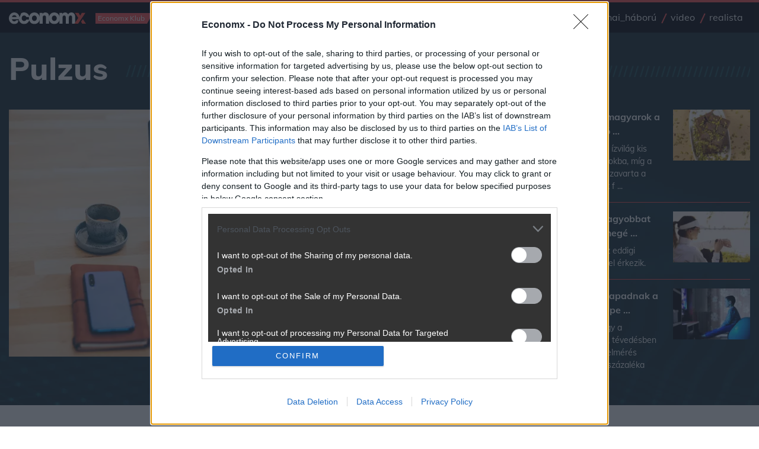

--- FILE ---
content_type: image/svg+xml
request_url: https://www.economx.hu/img/brand-ceginfo.svg
body_size: 1882
content:
<?xml version="1.0" encoding="UTF-8" standalone="no"?>
<!DOCTYPE svg PUBLIC "-//W3C//DTD SVG 1.1//EN" "http://www.w3.org/Graphics/SVG/1.1/DTD/svg11.dtd">
<svg width="100%" height="100%" viewBox="0 0 1622 313" version="1.1" xmlns="http://www.w3.org/2000/svg" xmlns:xlink="http://www.w3.org/1999/xlink" xml:space="preserve" xmlns:serif="http://www.serif.com/" style="fill-rule:evenodd;clip-rule:evenodd;stroke-linejoin:round;stroke-miterlimit:2;">
    <g transform="matrix(8.33333,0,0,8.33333,1599.82,245.05)">
        <path d="M0,-20.762L0,-3.017C-1.43,-2.297 -3.275,-1.863 -5.082,-1.863C-8.256,-1.863 -10.681,-3.29 -10.681,-6.884L-10.681,-20.762L-13.248,-20.762L-13.248,-6.762C-13.248,-1.592 -9.432,0.214 -5.397,0.214C-3.406,0.214 -1.3,-0.231 0.446,-1.187L0.499,-0.116L2.567,-0.116L2.567,-20.762L0,-20.762ZM-24.54,-21.107C-26.409,-21.107 -28.381,-20.711 -30.023,-19.881L-30.022,-28.962L-32.59,-28.962L-32.59,-0.116L-30.022,-0.116L-30.022,-17.86C-28.563,-18.581 -26.689,-19.044 -24.853,-19.044C-21.708,-19.044 -19.341,-17.617 -19.341,-13.994L-19.341,-0.116L-16.774,-0.116L-16.774,-14.115C-16.774,-19.408 -20.641,-21.107 -24.54,-21.107M-36.692,-3.094C-37.528,-3.094 -38.23,-2.384 -38.23,-1.54C-38.23,-0.696 -37.528,0.008 -36.692,0.008C-35.856,0.008 -35.153,-0.696 -35.153,-1.54C-35.153,-2.384 -35.856,-3.094 -36.692,-3.094M-42.732,-12.982C-42.732,-16.732 -44.647,-19.012 -48.075,-19.012C-51.676,-19.012 -53.532,-16.953 -53.532,-12.981L-53.532,-7.86C-53.532,-4.726 -51.927,-1.908 -48.075,-1.908C-44.237,-1.908 -42.732,-4.72 -42.732,-7.86L-42.732,-12.982ZM-40.165,-12.981L-40.165,-7.86C-40.165,-3.78 -42.303,0.255 -48.075,0.255C-53.81,0.255 -56.1,-3.753 -56.1,-7.86L-56.1,-12.981C-56.1,-18.213 -53.278,-21.188 -48.052,-21.188C-42.956,-21.188 -40.165,-17.961 -40.165,-12.981M-65.74,-22.562L-65.74,-0.116L-63.172,-0.116L-63.172,-18.686L-57.775,-18.686L-57.775,-20.762L-63.172,-20.762L-63.172,-22.271C-63.17,-25.756 -61.303,-27.122 -59.128,-27.213C-58.679,-27.256 -58.075,-27.199 -57.402,-27.093L-57.402,-29.246C-57.975,-29.35 -58.548,-29.406 -59.151,-29.406C-62.355,-29.406 -65.74,-27.706 -65.74,-22.562M-77.445,-21.107C-79.427,-21.107 -81.551,-20.653 -83.311,-19.69L-83.363,-20.762L-85.432,-20.762L-85.432,-0.116L-82.864,-0.116L-82.864,-17.86C-81.434,-18.581 -79.589,-19.015 -77.783,-19.015C-74.608,-19.015 -72.183,-17.588 -72.183,-13.994L-72.183,-0.116L-69.616,-0.116L-69.616,-14.115C-69.616,-19.277 -73.418,-21.107 -77.445,-21.107M-92.092,-0.117L-89.525,-0.117L-89.525,-20.76L-92.092,-20.76L-92.092,-0.117ZM-90.79,-29.357C-91.581,-29.357 -92.246,-28.841 -92.246,-27.925C-92.246,-27.068 -91.637,-26.453 -90.79,-26.453C-89.882,-26.453 -89.371,-27.125 -89.371,-27.925C-89.371,-28.781 -89.941,-29.357 -90.79,-29.357M-98.958,-17.826C-100.376,-18.552 -102.199,-18.982 -103.993,-18.982C-107.17,-18.982 -109.627,-17.53 -109.639,-14.162L-109.639,-7.246C-109.639,-3.387 -107.272,-2.107 -104.185,-2.107C-102.233,-2.107 -100.212,-2.6 -98.958,-3.173L-98.958,-17.826ZM-96.39,-20.74L-96.39,1.367C-96.39,5.983 -99.356,8.043 -103.327,8.043C-105.955,8.043 -108.408,7.26 -110.525,5.901L-109.472,4.376C-107.819,5.374 -106.003,5.985 -103.957,5.985C-100.936,5.985 -99.01,4.861 -98.958,1.574L-98.958,-1.259C-100.457,-0.54 -102.639,-0.116 -104.658,-0.116C-108.7,-0.128 -112.206,-1.884 -112.206,-7.081L-112.206,-14.123C-112.206,-19.36 -108.22,-21.088 -104.326,-21.088C-102.312,-21.088 -100.203,-20.627 -98.512,-19.669L-98.458,-20.74L-96.39,-20.74ZM-127.389,-11.37L-116.969,-11.37L-116.969,-13.837C-116.969,-17.794 -119.585,-19.011 -122.077,-19.011C-124.773,-19.011 -127.389,-17.661 -127.389,-13.748L-127.389,-11.37ZM-127.45,-9.57L-127.45,-6.153C-127.45,-3.049 -125.501,-1.734 -122.48,-1.734C-120.333,-1.734 -118.457,-2.326 -116.909,-3.387L-115.498,-2.079C-117.282,-0.609 -119.624,0.338 -122.662,0.338C-127.403,0.338 -129.956,-2.278 -129.956,-6.384L-129.956,-13.66C-129.956,-18.416 -126.896,-21.129 -122.024,-21.129C-117.075,-21.129 -114.54,-18.256 -114.54,-13.749L-114.54,-9.57L-127.45,-9.57ZM-119.232,-28.962L-121.962,-28.962L-124.098,-24.15L-122.247,-24.15L-119.232,-28.962ZM-138.475,-18.952C-136.984,-18.952 -135.539,-18.476 -134.252,-17.529L-132.347,-18.573C-133.877,-20.15 -135.878,-21.129 -138.475,-21.129C-143.193,-21.129 -146.441,-18.262 -146.441,-12.745L-146.441,-8.112C-146.441,-2.595 -143.193,0.255 -138.475,0.255C-135.878,0.255 -133.877,-0.707 -132.347,-2.283L-134.252,-3.327C-135.539,-2.381 -136.984,-1.904 -138.475,-1.904C-141.579,-1.904 -143.874,-3.844 -143.874,-8.112L-143.874,-12.745C-143.874,-17.012 -141.579,-18.952 -138.475,-18.952M-160.5,1.033C-160.5,1.033 -163.354,-1.167 -165.037,-2.762C-167.572,-5.166 -169.698,-6.895 -169.698,-6.895C-169.698,-6.895 -170.052,-6.072 -170.867,-5.249C-171.682,-4.426 -172.497,-4.068 -172.497,-4.068C-172.497,-4.068 -170.841,-2.012 -168.509,0.523C-167.124,2.03 -164.646,5.221 -164.646,5.221C-164.646,5.221 -161.291,8.644 -159.233,6.733C-157.034,4.692 -160.5,1.033 -160.5,1.033M-184.229,-4.784C-188.045,-8.638 -188.045,-14.888 -184.229,-18.743C-180.412,-22.598 -174.223,-22.598 -170.406,-18.743C-167.726,-16.037 -166.93,-12.15 -168.014,-8.74L-163.33,-7.329C-161.752,-12.42 -162.957,-18.2 -166.95,-22.233C-172.676,-28.016 -181.958,-28.016 -187.684,-22.233C-193.41,-16.451 -193.41,-7.076 -187.684,-1.294C-183.683,2.747 -177.945,3.96 -172.897,2.353L-174.294,-2.377C-177.678,-1.269 -181.541,-2.069 -184.229,-4.784M-174.274,-14.839C-172.593,-13.141 -172.593,-10.389 -174.274,-8.691C-175.955,-6.993 -178.681,-6.993 -180.362,-8.691C-182.043,-10.389 -182.043,-13.141 -180.362,-14.839C-178.681,-16.537 -175.955,-16.537 -174.274,-14.839" style="fill:white;fill-rule:nonzero;"/>
    </g>
</svg>


--- FILE ---
content_type: image/svg+xml
request_url: https://www.economx.hu/img/brand.svg
body_size: 859
content:
<svg width="190" height="28" viewBox="0 0 190 28" fill="none" xmlns="http://www.w3.org/2000/svg">
<path d="M124.67 0.889039H131.704V3.64843H131.795C132.384 2.57259 134.018 0 138.736 0C140.96 0 144 0.795633 145.996 4.63088C147.539 2.10556 150.125 0 153.983 0C155.752 0 158.565 0.420887 160.608 2.61985C162.968 5.19244 163.33 6.92325 163.33 12.6772V26.8512H155.798V13.0509C155.798 10.9453 155.798 7.29687 151.941 7.29687C147.767 7.29687 147.767 11.2266 147.767 12.6761V26.8501H140.235V12.7245C140.235 11.3212 140.235 7.298 136.469 7.298C132.203 7.298 132.203 11.508 132.203 13.052V26.8523H124.671V0.889039H124.67Z" fill="white"/>
<path d="M62.7998 0.0472717C71.9659 0.0472717 76.3672 7.48481 76.3672 13.8465C76.3672 20.2082 71.9659 27.6469 62.7998 27.6469C53.6337 27.6469 49.2324 20.2093 49.2324 13.8465C49.2324 7.48369 53.6348 0.0472717 62.7998 0.0472717ZM62.7998 20.3961C66.0668 20.3961 68.834 17.6356 68.834 13.8465C68.834 10.0574 66.0668 7.29688 62.7998 7.29688C59.5329 7.29688 56.7645 10.0574 56.7645 13.8465C56.7645 17.6356 59.5329 20.3961 62.7998 20.3961Z" fill="white"/>
<path d="M111.923 0.0472717C121.089 0.0472717 125.491 7.48481 125.491 13.8465C125.491 20.2082 121.089 27.6469 111.923 27.6469C102.757 27.6469 98.3558 20.2093 98.3558 13.8465C98.3558 7.48369 102.757 0.0472717 111.923 0.0472717ZM111.923 20.3961C115.19 20.3961 117.957 17.6356 117.957 13.8465C117.957 10.0574 115.19 7.29688 111.923 7.29688C108.656 7.29688 105.888 10.0574 105.888 13.8465C105.888 17.6356 108.656 20.3961 111.923 20.3961Z" fill="white"/>
<path d="M75.7349 0.889039H82.7684V3.64843H82.8596C83.6304 2.38577 85.2183 0 89.7108 0C92.1157 0 94.7918 1.02858 96.1535 2.2451C97.5152 3.46162 99.0569 5.51992 99.0569 10.6189V26.8512H91.5249V12.6772C91.5249 10.853 91.5249 7.298 87.5771 7.298C83.2669 7.298 83.2669 11.1344 83.2669 12.7245V26.8523H75.7349V0.889039Z" fill="white"/>
<path d="M170.625 26.8512H161.55L171.123 12.9575L162.639 0.889046H171.669L175.753 7.71889L179.791 0.889046H188.729" fill="#FE4838"/>
<path d="M26.4123 12.5039C25.682 5.40401 20.323 0 13.2039 0C5.53567 0 0 6.68917 0 13.9399C0 21.6588 6.12536 27.693 13.3401 27.693C15.9262 27.693 18.4222 26.8974 20.5098 25.3545C20.8181 25.1384 21.1175 24.9043 21.4101 24.6568L23.8577 18.7115H17.9237C16.8805 20.0675 15.655 21.1445 13.3412 21.1445C10.3916 21.1445 7.89669 19.3203 7.44204 16.2323H24.8773L26.4123 12.5039ZM7.53207 10.9937C7.84942 9.44969 9.34729 6.54963 13.2489 6.54963C17.1506 6.54963 18.6484 9.44969 18.9658 10.9937H7.53207Z" fill="white"/>
<path d="M37.5714 20.4423C33.9871 20.4423 31.5822 17.6356 31.5822 13.8465C31.5822 10.0574 33.9871 7.06392 37.5714 7.25073C40.7022 7.25073 42.2 9.12221 43.0159 10.8992H50.6391C49.3697 4.53747 43.9702 0 37.3002 0C34.6544 0 32.227 0.762998 30.1901 2.08193L24.2527 16.5057C25.4377 22.9124 30.7742 27.693 37.4814 27.693C44.1885 27.693 49.3236 22.8742 50.6853 16.9806H43.017C42.2 18.5708 40.7033 20.4423 37.5725 20.4423H37.5714Z" fill="white"/>
<path d="M180.789 26.8512H190L182.313 15.9037L177.791 22.0628L180.789 26.8512Z" fill="#FE4838"/>
</svg>


--- FILE ---
content_type: image/svg+xml
request_url: https://www.economx.hu/img/icon-search-bordered.svg
body_size: 584
content:
<svg width="31" height="30" viewBox="0 0 31 30" fill="none" xmlns="http://www.w3.org/2000/svg">
<g id="icon-search-bordered.svg" clip-path="url(#clip0_24_1999)">
<g id="Artboard1">
<g id="Clip path group">
<mask id="mask0_24_1999" style="mask-type:luminance" maskUnits="userSpaceOnUse" x="0" y="0" width="30" height="30">
<g id="_clip1">
<path id="Vector" d="M29.6591 6.10352e-05H0.5V29.1532H29.6591V6.10352e-05Z" fill="white"/>
</g>
</mask>
<g mask="url(#mask0_24_1999)">
<g id="Group">
<g id="Group_2">
<path id="Vector_2" d="M11.2963 15.1261C11.5415 14.912 11.5684 14.5386 11.3543 14.2923C10.9301 13.8051 10.6963 13.1803 10.6963 12.5337C10.6963 11.7796 11.016 11.0554 11.5767 10.5486C11.8188 10.3292 11.8363 9.95579 11.6181 9.71372C11.3988 9.47165 11.0232 9.45303 10.7822 9.67234C9.97635 10.4037 9.5129 11.4465 9.5129 12.5337C9.5129 13.4658 9.85014 14.3668 10.4615 15.0682C10.5794 15.2027 10.7429 15.272 10.9074 15.272C11.046 15.272 11.1846 15.2234 11.2963 15.1261ZM17.5146 12.5337C17.5146 14.9834 15.5211 16.9768 13.0715 16.9768C10.6219 16.9768 8.62946 14.9834 8.62946 12.5337C8.62946 10.0841 10.6219 8.09165 13.0715 8.09165C15.5211 8.09165 17.5146 10.0841 17.5146 12.5337ZM18.788 12.5337C18.788 9.38165 16.2236 6.81717 13.0715 6.81717C9.91945 6.81717 7.35498 9.38165 7.35498 12.5337C7.35498 15.6858 9.91945 18.2503 13.0715 18.2503C16.2236 18.2503 18.788 15.6858 18.788 12.5337ZM22.4439 21.9755C22.2039 22.2155 21.8894 22.3344 21.5759 22.3344C21.2615 22.3344 20.947 22.2155 20.707 21.9755L16.5236 17.791C17.2136 17.3368 17.8084 16.7503 18.2739 16.0675L22.4439 20.2386C22.9228 20.7175 22.9228 21.4955 22.4439 21.9755Z" fill="#FF5252"/>
</g>
<g id="Group_3">
<path id="Vector_3" d="M1.01593 0.510559H29.1465V28.6423H1.01593V0.510559Z" stroke="#FF5252" stroke-width="1.03448" stroke-miterlimit="10"/>
</g>
</g>
</g>
</g>
</g>
</g>
<defs>
<clipPath id="clip0_24_1999">
<rect width="30" height="30" fill="white" transform="translate(0.5)"/>
</clipPath>
</defs>
</svg>
